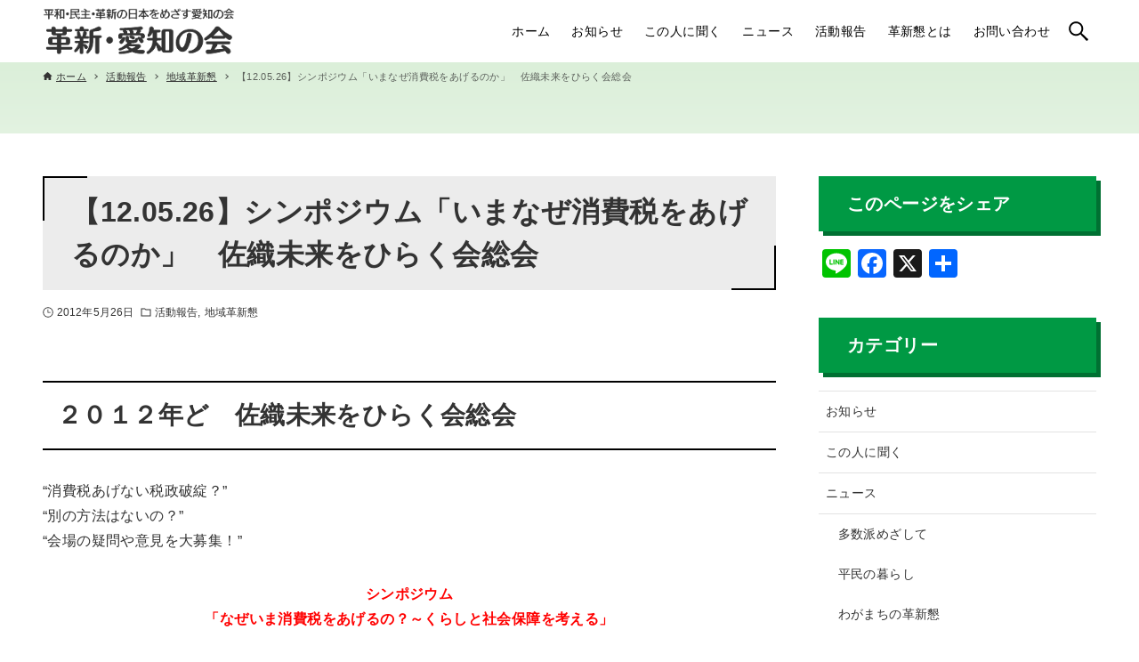

--- FILE ---
content_type: text/html; charset=UTF-8
request_url: https://kakushin-aichi.jp/action/2012/05/26/1077.html
body_size: 10844
content:
<!DOCTYPE html>
<html lang="ja" data-loaded="false" data-scrolled="false" data-drawer="closed" data-drawer-move="fade" data-sidebar="on">
<head>
<meta charset="utf-8">
<meta name="format-detection" content="telephone=no">
<meta http-equiv="X-UA-Compatible" content="IE=edge">
<meta name="viewport" content="width=device-width, viewport-fit=cover">
<title>【12.05.26】シンポジウム「いまなぜ消費税をあげるのか」　佐織未来をひらく会総会 &#8211; 革新・愛知の会</title>
<meta name='robots' content='max-image-preview:large' />
<link rel='dns-prefetch' href='//static.addtoany.com' />
<link rel='stylesheet' id='wp-block-library-css' href='https://kakushin-aichi.jp/2023site/wp-includes/css/dist/block-library/style.min.css?ver=6.5.7' type='text/css' media='all' />
<link rel='stylesheet' id='arkhe-main-style-css' href='https://kakushin-aichi.jp/2023site/wp-content/themes/arkhe/dist/css/main.css?ver=3.12.0' type='text/css' media='all' />
<style id='arkhe-main-style-inline-css' type='text/css'>
:root{--ark-width--container:1200px;--ark-width--article:1200px;--ark-width--article--slim:960px;--ark-alignwide_ex_width:100px;--ark-color--main:#111;--ark-color--text:#333;--ark-color--link:#0d77d9;--ark-color--bg:#fff;--ark-color--gray:#f7f7f7;--ark-thumb_ratio:100%;--ark-color--header_bg:#ffffff;--ark-color--header_txt:#000000;--ark-logo_size--sp:40px;--ark-logo_size--pc:54px;--ark-color--footer_bg:#109100;--ark-color--footer_txt:#ffffff;}@media (max-width: 1404px ) {:root{--ark-alignwide_ex_width:0px}}@media (max-width: 1164px ) {:root{--ark-alignwide_ex_width:0px}}.p-topArea.c-filterLayer::before{background-color:#ffffff;opacity:0.2}
</style>
<link rel='stylesheet' id='arkhe-blocks-front-css' href='https://kakushin-aichi.jp/2023site/wp-content/plugins/arkhe-blocks/dist/css/front.css?ver=2.22.1' type='text/css' media='all' />
<style id='arkhe-blocks-front-inline-css' type='text/css'>
body{--arkb-marker-color:#ffdc40;--arkb-marker-start:1em;--arkb-marker-style:linear-gradient(transparent var(--arkb-marker-start), var(--arkb-marker-color) 0)}
</style>
<link rel='stylesheet' id='arkhe-blocks-accordion-style-css' href='https://kakushin-aichi.jp/2023site/wp-content/plugins/arkhe-blocks/dist/gutenberg/blocks/accordion/index.css?ver=2.22.1' type='text/css' media='all' />
<link rel='stylesheet' id='arkhe-blocks-blog-card-style-css' href='https://kakushin-aichi.jp/2023site/wp-content/plugins/arkhe-blocks/dist/gutenberg/blocks/blog-card/index.css?ver=2.22.1' type='text/css' media='all' />
<link rel='stylesheet' id='arkhe-blocks-button-style-css' href='https://kakushin-aichi.jp/2023site/wp-content/plugins/arkhe-blocks/dist/gutenberg/blocks/button/index.css?ver=2.22.1' type='text/css' media='all' />
<link rel='stylesheet' id='arkhe-blocks-columns-style-css' href='https://kakushin-aichi.jp/2023site/wp-content/plugins/arkhe-blocks/dist/gutenberg/blocks/columns/index.css?ver=2.22.1' type='text/css' media='all' />
<link rel='stylesheet' id='arkhe-blocks-container-style-css' href='https://kakushin-aichi.jp/2023site/wp-content/plugins/arkhe-blocks/dist/gutenberg/blocks/container/index.css?ver=2.22.1' type='text/css' media='all' />
<link rel='stylesheet' id='arkhe-blocks-faq-style-css' href='https://kakushin-aichi.jp/2023site/wp-content/plugins/arkhe-blocks/dist/gutenberg/blocks/faq/index.css?ver=2.22.1' type='text/css' media='all' />
<link rel='stylesheet' id='arkhe-blocks-dl-style-css' href='https://kakushin-aichi.jp/2023site/wp-content/plugins/arkhe-blocks/dist/gutenberg/blocks/dl/index.css?ver=2.22.1' type='text/css' media='all' />
<link rel='stylesheet' id='arkhe-blocks-icon-style-css' href='https://kakushin-aichi.jp/2023site/wp-content/plugins/arkhe-blocks/dist/gutenberg/blocks/icon/index.css?ver=2.22.1' type='text/css' media='all' />
<link rel='stylesheet' id='arkhe-blocks-notice-style-css' href='https://kakushin-aichi.jp/2023site/wp-content/plugins/arkhe-blocks/dist/gutenberg/blocks/notice/index.css?ver=2.22.1' type='text/css' media='all' />
<link rel='stylesheet' id='arkhe-blocks-section-style-css' href='https://kakushin-aichi.jp/2023site/wp-content/plugins/arkhe-blocks/dist/gutenberg/blocks/section/index.css?ver=2.22.1' type='text/css' media='all' />
<link rel='stylesheet' id='arkhe-blocks-section-heading-style-css' href='https://kakushin-aichi.jp/2023site/wp-content/plugins/arkhe-blocks/dist/gutenberg/blocks/section-heading/index.css?ver=2.22.1' type='text/css' media='all' />
<link rel='stylesheet' id='arkhe-blocks-step-style-css' href='https://kakushin-aichi.jp/2023site/wp-content/plugins/arkhe-blocks/dist/gutenberg/blocks/step/index.css?ver=2.22.1' type='text/css' media='all' />
<link rel='stylesheet' id='arkhe-blocks-tab-style-css' href='https://kakushin-aichi.jp/2023site/wp-content/plugins/arkhe-blocks/dist/gutenberg/blocks/tab/index.css?ver=2.22.1' type='text/css' media='all' />
<link rel='stylesheet' id='arkhe-blocks-timeline-style-css' href='https://kakushin-aichi.jp/2023site/wp-content/plugins/arkhe-blocks/dist/gutenberg/blocks/timeline/index.css?ver=2.22.1' type='text/css' media='all' />
<link rel='stylesheet' id='arkhe-blocks-toc-style-css' href='https://kakushin-aichi.jp/2023site/wp-content/plugins/arkhe-blocks/dist/gutenberg/blocks/toc/index.css?ver=2.22.1' type='text/css' media='all' />
<style id='global-styles-inline-css' type='text/css'>
body{--wp--preset--color--black: #000000;--wp--preset--color--cyan-bluish-gray: #abb8c3;--wp--preset--color--white: #ffffff;--wp--preset--color--pale-pink: #f78da7;--wp--preset--color--vivid-red: #cf2e2e;--wp--preset--color--luminous-vivid-orange: #ff6900;--wp--preset--color--luminous-vivid-amber: #fcb900;--wp--preset--color--light-green-cyan: #7bdcb5;--wp--preset--color--vivid-green-cyan: #00d084;--wp--preset--color--pale-cyan-blue: #8ed1fc;--wp--preset--color--vivid-cyan-blue: #0693e3;--wp--preset--color--vivid-purple: #9b51e0;--wp--preset--color--ark-main: var(--ark-color--main);--wp--preset--color--ark-text: var(--ark-color--text);--wp--preset--color--ark-link: var(--ark-color--link);--wp--preset--color--ark-bg: var(--ark-color--bg);--wp--preset--color--ark-gray: var(--ark-color--gray);--wp--preset--gradient--vivid-cyan-blue-to-vivid-purple: linear-gradient(135deg,rgba(6,147,227,1) 0%,rgb(155,81,224) 100%);--wp--preset--gradient--light-green-cyan-to-vivid-green-cyan: linear-gradient(135deg,rgb(122,220,180) 0%,rgb(0,208,130) 100%);--wp--preset--gradient--luminous-vivid-amber-to-luminous-vivid-orange: linear-gradient(135deg,rgba(252,185,0,1) 0%,rgba(255,105,0,1) 100%);--wp--preset--gradient--luminous-vivid-orange-to-vivid-red: linear-gradient(135deg,rgba(255,105,0,1) 0%,rgb(207,46,46) 100%);--wp--preset--gradient--very-light-gray-to-cyan-bluish-gray: linear-gradient(135deg,rgb(238,238,238) 0%,rgb(169,184,195) 100%);--wp--preset--gradient--cool-to-warm-spectrum: linear-gradient(135deg,rgb(74,234,220) 0%,rgb(151,120,209) 20%,rgb(207,42,186) 40%,rgb(238,44,130) 60%,rgb(251,105,98) 80%,rgb(254,248,76) 100%);--wp--preset--gradient--blush-light-purple: linear-gradient(135deg,rgb(255,206,236) 0%,rgb(152,150,240) 100%);--wp--preset--gradient--blush-bordeaux: linear-gradient(135deg,rgb(254,205,165) 0%,rgb(254,45,45) 50%,rgb(107,0,62) 100%);--wp--preset--gradient--luminous-dusk: linear-gradient(135deg,rgb(255,203,112) 0%,rgb(199,81,192) 50%,rgb(65,88,208) 100%);--wp--preset--gradient--pale-ocean: linear-gradient(135deg,rgb(255,245,203) 0%,rgb(182,227,212) 50%,rgb(51,167,181) 100%);--wp--preset--gradient--electric-grass: linear-gradient(135deg,rgb(202,248,128) 0%,rgb(113,206,126) 100%);--wp--preset--gradient--midnight: linear-gradient(135deg,rgb(2,3,129) 0%,rgb(40,116,252) 100%);--wp--preset--font-size--small: .9rem;--wp--preset--font-size--medium: 20px;--wp--preset--font-size--large: 1.25rem;--wp--preset--font-size--x-large: 42px;--wp--preset--font-size--xsmall: .75rem;--wp--preset--font-size--normal: 1rem;--wp--preset--font-size--xlarge: 1.5rem;--wp--preset--font-size--xxlarge: 2rem;--wp--preset--font-size--huge: 2.75rem;--wp--preset--spacing--20: 0.44rem;--wp--preset--spacing--30: 0.67rem;--wp--preset--spacing--40: 1rem;--wp--preset--spacing--50: 1.5rem;--wp--preset--spacing--60: 2.25rem;--wp--preset--spacing--70: 3.38rem;--wp--preset--spacing--80: 5.06rem;--wp--preset--shadow--natural: 6px 6px 9px rgba(0, 0, 0, 0.2);--wp--preset--shadow--deep: 12px 12px 50px rgba(0, 0, 0, 0.4);--wp--preset--shadow--sharp: 6px 6px 0px rgba(0, 0, 0, 0.2);--wp--preset--shadow--outlined: 6px 6px 0px -3px rgba(255, 255, 255, 1), 6px 6px rgba(0, 0, 0, 1);--wp--preset--shadow--crisp: 6px 6px 0px rgba(0, 0, 0, 1);}:where(.is-layout-flex){gap: 0.5em;}:where(.is-layout-grid){gap: 0.5em;}body .is-layout-flex{display: flex;}body .is-layout-flex{flex-wrap: wrap;align-items: center;}body .is-layout-flex > *{margin: 0;}body .is-layout-grid{display: grid;}body .is-layout-grid > *{margin: 0;}:where(.wp-block-columns.is-layout-flex){gap: 2em;}:where(.wp-block-columns.is-layout-grid){gap: 2em;}:where(.wp-block-post-template.is-layout-flex){gap: 1.25em;}:where(.wp-block-post-template.is-layout-grid){gap: 1.25em;}.has-black-color{color: var(--wp--preset--color--black) !important;}.has-cyan-bluish-gray-color{color: var(--wp--preset--color--cyan-bluish-gray) !important;}.has-white-color{color: var(--wp--preset--color--white) !important;}.has-pale-pink-color{color: var(--wp--preset--color--pale-pink) !important;}.has-vivid-red-color{color: var(--wp--preset--color--vivid-red) !important;}.has-luminous-vivid-orange-color{color: var(--wp--preset--color--luminous-vivid-orange) !important;}.has-luminous-vivid-amber-color{color: var(--wp--preset--color--luminous-vivid-amber) !important;}.has-light-green-cyan-color{color: var(--wp--preset--color--light-green-cyan) !important;}.has-vivid-green-cyan-color{color: var(--wp--preset--color--vivid-green-cyan) !important;}.has-pale-cyan-blue-color{color: var(--wp--preset--color--pale-cyan-blue) !important;}.has-vivid-cyan-blue-color{color: var(--wp--preset--color--vivid-cyan-blue) !important;}.has-vivid-purple-color{color: var(--wp--preset--color--vivid-purple) !important;}.has-black-background-color{background-color: var(--wp--preset--color--black) !important;}.has-cyan-bluish-gray-background-color{background-color: var(--wp--preset--color--cyan-bluish-gray) !important;}.has-white-background-color{background-color: var(--wp--preset--color--white) !important;}.has-pale-pink-background-color{background-color: var(--wp--preset--color--pale-pink) !important;}.has-vivid-red-background-color{background-color: var(--wp--preset--color--vivid-red) !important;}.has-luminous-vivid-orange-background-color{background-color: var(--wp--preset--color--luminous-vivid-orange) !important;}.has-luminous-vivid-amber-background-color{background-color: var(--wp--preset--color--luminous-vivid-amber) !important;}.has-light-green-cyan-background-color{background-color: var(--wp--preset--color--light-green-cyan) !important;}.has-vivid-green-cyan-background-color{background-color: var(--wp--preset--color--vivid-green-cyan) !important;}.has-pale-cyan-blue-background-color{background-color: var(--wp--preset--color--pale-cyan-blue) !important;}.has-vivid-cyan-blue-background-color{background-color: var(--wp--preset--color--vivid-cyan-blue) !important;}.has-vivid-purple-background-color{background-color: var(--wp--preset--color--vivid-purple) !important;}.has-black-border-color{border-color: var(--wp--preset--color--black) !important;}.has-cyan-bluish-gray-border-color{border-color: var(--wp--preset--color--cyan-bluish-gray) !important;}.has-white-border-color{border-color: var(--wp--preset--color--white) !important;}.has-pale-pink-border-color{border-color: var(--wp--preset--color--pale-pink) !important;}.has-vivid-red-border-color{border-color: var(--wp--preset--color--vivid-red) !important;}.has-luminous-vivid-orange-border-color{border-color: var(--wp--preset--color--luminous-vivid-orange) !important;}.has-luminous-vivid-amber-border-color{border-color: var(--wp--preset--color--luminous-vivid-amber) !important;}.has-light-green-cyan-border-color{border-color: var(--wp--preset--color--light-green-cyan) !important;}.has-vivid-green-cyan-border-color{border-color: var(--wp--preset--color--vivid-green-cyan) !important;}.has-pale-cyan-blue-border-color{border-color: var(--wp--preset--color--pale-cyan-blue) !important;}.has-vivid-cyan-blue-border-color{border-color: var(--wp--preset--color--vivid-cyan-blue) !important;}.has-vivid-purple-border-color{border-color: var(--wp--preset--color--vivid-purple) !important;}.has-vivid-cyan-blue-to-vivid-purple-gradient-background{background: var(--wp--preset--gradient--vivid-cyan-blue-to-vivid-purple) !important;}.has-light-green-cyan-to-vivid-green-cyan-gradient-background{background: var(--wp--preset--gradient--light-green-cyan-to-vivid-green-cyan) !important;}.has-luminous-vivid-amber-to-luminous-vivid-orange-gradient-background{background: var(--wp--preset--gradient--luminous-vivid-amber-to-luminous-vivid-orange) !important;}.has-luminous-vivid-orange-to-vivid-red-gradient-background{background: var(--wp--preset--gradient--luminous-vivid-orange-to-vivid-red) !important;}.has-very-light-gray-to-cyan-bluish-gray-gradient-background{background: var(--wp--preset--gradient--very-light-gray-to-cyan-bluish-gray) !important;}.has-cool-to-warm-spectrum-gradient-background{background: var(--wp--preset--gradient--cool-to-warm-spectrum) !important;}.has-blush-light-purple-gradient-background{background: var(--wp--preset--gradient--blush-light-purple) !important;}.has-blush-bordeaux-gradient-background{background: var(--wp--preset--gradient--blush-bordeaux) !important;}.has-luminous-dusk-gradient-background{background: var(--wp--preset--gradient--luminous-dusk) !important;}.has-pale-ocean-gradient-background{background: var(--wp--preset--gradient--pale-ocean) !important;}.has-electric-grass-gradient-background{background: var(--wp--preset--gradient--electric-grass) !important;}.has-midnight-gradient-background{background: var(--wp--preset--gradient--midnight) !important;}.has-small-font-size{font-size: var(--wp--preset--font-size--small) !important;}.has-medium-font-size{font-size: var(--wp--preset--font-size--medium) !important;}.has-large-font-size{font-size: var(--wp--preset--font-size--large) !important;}.has-x-large-font-size{font-size: var(--wp--preset--font-size--x-large) !important;}
.wp-block-navigation a:where(:not(.wp-element-button)){color: inherit;}
:where(.wp-block-post-template.is-layout-flex){gap: 1.25em;}:where(.wp-block-post-template.is-layout-grid){gap: 1.25em;}
:where(.wp-block-columns.is-layout-flex){gap: 2em;}:where(.wp-block-columns.is-layout-grid){gap: 2em;}
.wp-block-pullquote{font-size: 1.5em;line-height: 1.6;}
</style>
<link rel='stylesheet' id='child-css' href='https://kakushin-aichi.jp/2023site/wp-content/themes/arkhe_child/css/child.css?ver=3.7.0' type='text/css' media='all' />
<link rel='stylesheet' id='addtoany-css' href='https://kakushin-aichi.jp/2023site/wp-content/plugins/add-to-any/addtoany.min.css?ver=1.16' type='text/css' media='all' />
<script type="text/javascript" id="addtoany-core-js-before">
/* <![CDATA[ */
window.a2a_config=window.a2a_config||{};a2a_config.callbacks=[];a2a_config.overlays=[];a2a_config.templates={};a2a_localize = {
	Share: "共有",
	Save: "ブックマーク",
	Subscribe: "購読",
	Email: "メール",
	Bookmark: "ブックマーク",
	ShowAll: "すべて表示する",
	ShowLess: "小さく表示する",
	FindServices: "サービスを探す",
	FindAnyServiceToAddTo: "追加するサービスを今すぐ探す",
	PoweredBy: "Powered by",
	ShareViaEmail: "メールでシェアする",
	SubscribeViaEmail: "メールで購読する",
	BookmarkInYourBrowser: "ブラウザにブックマーク",
	BookmarkInstructions: "このページをブックマークするには、 Ctrl+D または \u2318+D を押下。",
	AddToYourFavorites: "お気に入りに追加",
	SendFromWebOrProgram: "任意のメールアドレスまたはメールプログラムから送信",
	EmailProgram: "メールプログラム",
	More: "詳細&#8230;",
	ThanksForSharing: "共有ありがとうございます !",
	ThanksForFollowing: "フォローありがとうございます !"
};
/* ]]> */
</script>
<script type="text/javascript" defer src="https://static.addtoany.com/menu/page.js" id="addtoany-core-js"></script>
<script type="text/javascript" src="https://kakushin-aichi.jp/2023site/wp-includes/js/jquery/jquery.min.js?ver=3.7.1" id="jquery-core-js"></script>
<script type="text/javascript" src="https://kakushin-aichi.jp/2023site/wp-includes/js/jquery/jquery-migrate.min.js?ver=3.4.1" id="jquery-migrate-js"></script>
<script type="text/javascript" defer src="https://kakushin-aichi.jp/2023site/wp-content/plugins/add-to-any/addtoany.min.js?ver=1.1" id="addtoany-jquery-js"></script>
<link rel="https://api.w.org/" href="https://kakushin-aichi.jp/wp-json/" /><link rel="alternate" type="application/json" href="https://kakushin-aichi.jp/wp-json/wp/v2/posts/1077" /><link rel="alternate" type="application/json+oembed" href="https://kakushin-aichi.jp/wp-json/oembed/1.0/embed?url=https%3A%2F%2Fkakushin-aichi.jp%2Faction%2F2012%2F05%2F26%2F1077.html" />
<link rel="alternate" type="text/xml+oembed" href="https://kakushin-aichi.jp/wp-json/oembed/1.0/embed?url=https%3A%2F%2Fkakushin-aichi.jp%2Faction%2F2012%2F05%2F26%2F1077.html&#038;format=xml" />
<link rel="icon" href="https://kakushin-aichi.jp/2023site/wp-content/uploads/2023/08/icon.png" sizes="32x32" />
<link rel="icon" href="https://kakushin-aichi.jp/2023site/wp-content/uploads/2023/08/icon.png" sizes="192x192" />
<link rel="apple-touch-icon" href="https://kakushin-aichi.jp/2023site/wp-content/uploads/2023/08/icon.png" />
<meta name="msapplication-TileImage" content="https://kakushin-aichi.jp/2023site/wp-content/uploads/2023/08/icon.png" />
</head>
<body class="post-template-default single single-post postid-1077 single-format-standard wp-custom-logo">
<a class="skip-link screen-reader-text" href="#main_content">コンテンツへスキップ</a><!-- Start: #wrapper -->
<div id="wrapper" class="l-wrapper">
<header id="header" class="l-header" data-logo="left" data-btns="rr-rl" data-has-drawer="sp" data-has-search="both" data-pcfix="1" data-spfix="1">
		<div class="l-header__body l-container">
		<div class="l-header__drawerBtn">
	<button class="c-iconBtn -menuBtn u-flex--c" data-onclick="toggleMenu" aria-label="メニューボタン">
		<div class="c-iconBtn__icon">
			<svg version="1.1" xmlns="http://www.w3.org/2000/svg" class="arkhe-svg-menu __open" width="1em" height="1em" viewBox="0 0 40 40" role="img" aria-hidden="true" focusable="false"><path d="M37.8 21.4h-35.6c-0.1 0-0.2-0.1-0.2-0.2v-2.4c0-0.1 0.1-0.2 0.2-0.2h35.6c0.1 0 0.2 0.1 0.2 0.2v2.4c0 0.1-0.1 0.2-0.2 0.2z"></path><path d="M37.8 11.7h-35.6c-0.1 0-0.2-0.1-0.2-0.2v-2.4c0-0.1 0.1-0.2 0.2-0.2h35.6c0.1 0 0.2 0.1 0.2 0.2v2.4c0 0.2-0.1 0.2-0.2 0.2z"></path><path d="M37.8 31.1h-35.6c-0.1 0-0.2-0.1-0.2-0.2v-2.4c0-0.1 0.1-0.2 0.2-0.2h35.6c0.1 0 0.2 0.1 0.2 0.2v2.4c0 0.1-0.1 0.2-0.2 0.2z"></path></svg>			<svg version="1.1" xmlns="http://www.w3.org/2000/svg" class="arkhe-svg-close __close" width="1em" height="1em" viewBox="0 0 40 40" role="img" aria-hidden="true" focusable="false"><path d="M33 35l-28-28c-0.1-0.1-0.1-0.2 0-0.3l1.7-1.7c0.1-0.1 0.2-0.1 0.3 0l28 28c0.1 0.1 0.1 0.2 0 0.3l-1.7 1.7c-0.1 0.1-0.2 0.1-0.3 0z"></path><path d="M35 7l-28 28c-0.1 0.1-0.2 0.1-0.3 0l-1.7-1.7c-0.1-0.1-0.1-0.2 0-0.3l28-28c0.1-0.1 0.2-0.1 0.3 0l1.7 1.7c0.1 0.1 0.1 0.2 0 0.3z"></path></svg>		</div>
			</button>
</div>
		<div class="l-header__left">
					</div>
		<div class="l-header__center">
			<div class="l-header__logo has-image"><a href="https://kakushin-aichi.jp/" class="c-headLogo" rel="home"><img width="280" height="70"  src="https://kakushin-aichi.jp/2023site/wp-content/uploads/2023/09/sitetitle.png" alt="革新・愛知の会" class="c-headLogo__img" sizes="(max-width: 999px) 50vw, 800px" decoding="async" loading="eager" ></a></div>		</div>
		<div class="l-header__right">
			<nav id="gnav" class="c-gnavWrap">
	<ul class="c-gnav">
		<li id="2143" class="menu-item menu-item-type-custom menu-item-object-custom menu-item-2143 c-gnav__li"><a href="/" class="c-gnav__a"><span class="__mainText">ホーム</span></a></li><li id="2142" class="menu-item menu-item-type-taxonomy menu-item-object-category menu-item-2142 c-gnav__li"><a href="https://kakushin-aichi.jp/category/news" class="c-gnav__a"><span class="__mainText">お知らせ</span></a></li><li id="3098" class="menu-item menu-item-type-taxonomy menu-item-object-category menu-item-3098 c-gnav__li"><a href="https://kakushin-aichi.jp/category/interview" class="c-gnav__a"><span class="__mainText">この人に聞く</span></a></li><li id="3097" class="menu-item menu-item-type-taxonomy menu-item-object-category menu-item-3097 c-gnav__li"><a href="https://kakushin-aichi.jp/category/people" class="c-gnav__a"><span class="__mainText">ニュース</span><small class="__subText">月1回発行している全国革新懇ニュースと革新・愛知の会ニュースを年以上発行してきました。 ニュースを読めば「革新懇運動の魅力と今」がわかります。毎号巻頭には、県内各地の著名人・活動家などのインタビューを掲載。地域・職場・青年革新懇の取り組み紹介や、賛同団体の紹介、県内で開催された集会・学習会なども掲載します。</small></a></li><li id="42" class="menu-item menu-item-type-taxonomy menu-item-object-category current-post-ancestor current-menu-parent current-post-parent menu-item-42 c-gnav__li"><a href="https://kakushin-aichi.jp/category/action" class="c-gnav__a"><span class="__mainText">活動報告</span></a></li><li id="35" class="menu-item menu-item-type-post_type menu-item-object-page menu-item-35 c-gnav__li"><a href="https://kakushin-aichi.jp/about" class="c-gnav__a"><span class="__mainText">革新懇とは</span></a></li><li id="32" class="menu-item menu-item-type-post_type menu-item-object-page menu-item-32 c-gnav__li"><a href="https://kakushin-aichi.jp/contact" class="c-gnav__a"><span class="__mainText">お問い合わせ</span></a></li>	</ul>
</nav>
		</div>
		<div class="l-header__searchBtn">
	<button class="c-iconBtn u-flex--c" data-onclick="toggleSearch" aria-label="検索ボタン">
		<span class="c-iconBtn__icon"><svg version="1.1" xmlns="http://www.w3.org/2000/svg" class="arkhe-svg-search" width="1em" height="1em" viewBox="0 0 40 40" role="img" aria-hidden="true" focusable="false"><path d="M37.8 34.8l-11.9-11.2c1.8-2.3 2.9-5.1 2.9-8.2 0-7.4-6-13.4-13.4-13.4s-13.4 6-13.4 13.4 6 13.4 13.4 13.4c3.1 0 5.9-1.1 8.2-2.8l11.2 11.9c0.2 0.2 1.3 0.2 1.5 0l1.5-1.5c0.3-0.3 0.3-1.4 0-1.6zM15.4 25.5c-5.6 0-10.2-4.5-10.2-10.1s4.6-10.2 10.2-10.2 10.2 4.6 10.2 10.2-4.6 10.1-10.2 10.1z"></path></svg></span>
			</button>
</div>
		<div id="drawer_menu" class="p-drawer">
	<div class="p-drawer__inner">
		<div class="p-drawer__body">
						<div class="p-drawer__nav">
				<ul class="c-drawerNav">
					<li id="2143" class="menu-item menu-item-type-custom menu-item-object-custom menu-item-2143 c-drawerNav__li"><a href="/" class="c-drawerNav__a"><span class="__mainText">ホーム</span></a></li><li id="2142" class="menu-item menu-item-type-taxonomy menu-item-object-category menu-item-2142 c-drawerNav__li"><a href="https://kakushin-aichi.jp/category/news" class="c-drawerNav__a"><span class="__mainText">お知らせ</span></a></li><li id="3098" class="menu-item menu-item-type-taxonomy menu-item-object-category menu-item-3098 c-drawerNav__li"><a href="https://kakushin-aichi.jp/category/interview" class="c-drawerNav__a"><span class="__mainText">この人に聞く</span></a></li><li id="3097" class="menu-item menu-item-type-taxonomy menu-item-object-category menu-item-3097 c-drawerNav__li"><a href="https://kakushin-aichi.jp/category/people" class="c-drawerNav__a"><span class="__mainText">ニュース</span><small class="__subText">月1回発行している全国革新懇ニュースと革新・愛知の会ニュースを年以上発行してきました。 ニュースを読めば「革新懇運動の魅力と今」がわかります。毎号巻頭には、県内各地の著名人・活動家などのインタビューを掲載。地域・職場・青年革新懇の取り組み紹介や、賛同団体の紹介、県内で開催された集会・学習会なども掲載します。</small></a></li><li id="42" class="menu-item menu-item-type-taxonomy menu-item-object-category current-post-ancestor current-menu-parent current-post-parent menu-item-42 c-drawerNav__li"><a href="https://kakushin-aichi.jp/category/action" class="c-drawerNav__a"><span class="__mainText">活動報告</span></a></li><li id="35" class="menu-item menu-item-type-post_type menu-item-object-page menu-item-35 c-drawerNav__li"><a href="https://kakushin-aichi.jp/about" class="c-drawerNav__a"><span class="__mainText">革新懇とは</span></a></li><li id="32" class="menu-item menu-item-type-post_type menu-item-object-page menu-item-32 c-drawerNav__li"><a href="https://kakushin-aichi.jp/contact" class="c-drawerNav__a"><span class="__mainText">お問い合わせ</span></a></li>				</ul>
			</div>
						<button type="button" class="p-drawer__close c-modalClose u-flex--aic" data-onclick="toggleMenu">
				<svg version="1.1" xmlns="http://www.w3.org/2000/svg" class="arkhe-svg-close" width="1em" height="1em" viewBox="0 0 40 40" role="img" aria-hidden="true" focusable="false"><path d="M33 35l-28-28c-0.1-0.1-0.1-0.2 0-0.3l1.7-1.7c0.1-0.1 0.2-0.1 0.3 0l28 28c0.1 0.1 0.1 0.2 0 0.3l-1.7 1.7c-0.1 0.1-0.2 0.1-0.3 0z"></path><path d="M35 7l-28 28c-0.1 0.1-0.2 0.1-0.3 0l-1.7-1.7c-0.1-0.1-0.1-0.2 0-0.3l28-28c0.1-0.1 0.2-0.1 0.3 0l1.7 1.7c0.1 0.1 0.1 0.2 0 0.3z"></path></svg>閉じる			</button>
		</div>
	</div>
</div>
	</div>
</header>
	<div id="content" class="l-content">
		<div id="breadcrumb" class="p-breadcrumb">
	<ol class="p-breadcrumb__list l-container">
		<li class="p-breadcrumb__item">
			<a href="https://kakushin-aichi.jp/" class="p-breadcrumb__text">
				<svg version="1.1" xmlns="http://www.w3.org/2000/svg" class="arkhe-svg-home" width="1em" height="1em" viewBox="0 0 40 40" role="img" aria-hidden="true" focusable="false"><path d="M16.2,36.3v-7.8h7.8v7.8h9.8V20.7H37c0.9,0,1.3-1.1,0.5-1.7L21.3,4.2c-0.7-0.7-1.9-0.7-2.6,0L2.3,18.9 c-0.7,0.5-0.3,1.7,0.5,1.7h3.3v15.7C6.2,36.3,16.2,36.3,16.2,36.3z" /></svg>				<span>ホーム</span>
			</a>
		</li>
		<li class="p-breadcrumb__item"><a href="https://kakushin-aichi.jp/category/action" class="p-breadcrumb__text"><span>活動報告</span></a></li><li class="p-breadcrumb__item"><a href="https://kakushin-aichi.jp/category/action/area" class="p-breadcrumb__text"><span>地域革新懇</span></a></li><li class="p-breadcrumb__item"><span class="p-breadcrumb__text u-color-thin">【12.05.26】シンポジウム「いまなぜ消費税をあげるのか」　佐織未来をひらく会総会</span></li>	</ol>
</div>
		<div class="l-content__body l-container">
	<main id="main_content" class="l-main l-article">
		<article class="l-main__body p-entry post-1077 post type-post status-publish format-standard has-post-thumbnail hentry category-action category-area" data-postid="1077">
			<header class="p-entry__head">
	<div class="p-entry__title c-pageTitle">
	<h1 class="c-pageTitle__main">【12.05.26】シンポジウム「いまなぜ消費税をあげるのか」　佐織未来をひらく会総会</h1>
</div>
<div class="c-postMetas u-flex--aicw">
	<div class="c-postTimes u-flex--aicw">
		<time class="c-postTimes__item u-flex--aic -posted" datetime="2012-05-26"><svg version="1.1" xmlns="http://www.w3.org/2000/svg" class="arkhe-svg-posted c-postMetas__icon" width="1em" height="1em" viewBox="0 0 40 40" role="img" aria-hidden="true" focusable="false"><path d="M21,18.5v-9C21,9.2,20.8,9,20.5,9h-2C18.2,9,18,9.2,18,9.5v12c0,0.3,0.2,0.5,0.5,0.5h10c0.3,0,0.5-0.2,0.5-0.5v-2 c0-0.3-0.2-0.5-0.5-0.5h-7C21.2,19,21,18.8,21,18.5z"/><path d="M20,39C9.5,39,1,30.5,1,20S9.5,1,20,1s19,8.5,19,19S30.5,39,20,39z M20,3.8C11.1,3.8,3.8,11.1,3.8,20S11.1,36.2,20,36.2 S36.2,28.9,36.2,20S28.9,3.8,20,3.8z"/></svg>2012年5月26日</time>	</div>
	<div class="c-postTerms u-flex--aicw">
			<div class="c-postTerms__item -category u-flex--aicw">
			<svg version="1.1" xmlns="http://www.w3.org/2000/svg" class="arkhe-svg-folder c-postMetas__icon" width="1em" height="1em" viewBox="0 0 40 40" role="img" aria-hidden="true" focusable="false"><path d="M15.2,8l3.6,3.6H35V32H5V8H15.2 M16.4,5H2v30h36V8.6H20L16.4,5L16.4,5z"/></svg>							<a class="c-postTerms__link" href="https://kakushin-aichi.jp/category/action" data-cat-id="4">活動報告</a>
							<a class="c-postTerms__link" href="https://kakushin-aichi.jp/category/action/area" data-cat-id="19">地域革新懇</a>
					</div>
			</div>
</div>
</header>
<div class="c-postContent p-entry__content"><h2>２０１２年ど　佐織未来をひらく会総会</h2>
<p>“消費税あげない税政破綻？”<br />
“別の方法はないの？”<br />
“会場の疑問や意見を大募集！”</p>
<p><span class="red"><span class="txcenter"><strong>シンポジウム<br />
「なぜいま消費税をあげるの？～くらしと社会保障を考える」</strong></span></span></p>
<p>　日時：６月３日（日）午後１時３０分より<br />
　場所：佐織公民館視聴覚室</p>
<div class="addtoany_share_save_container addtoany_content addtoany_content_bottom"><div class="addtoany_header">このページをシェア</div><div class="a2a_kit a2a_kit_size_32 addtoany_list" data-a2a-url="https://kakushin-aichi.jp/action/2012/05/26/1077.html" data-a2a-title="【12.05.26】シンポジウム「いまなぜ消費税をあげるのか」　佐織未来をひらく会総会"><a class="a2a_button_line" href="https://www.addtoany.com/add_to/line?linkurl=https%3A%2F%2Fkakushin-aichi.jp%2Faction%2F2012%2F05%2F26%2F1077.html&amp;linkname=%E3%80%9012.05.26%E3%80%91%E3%82%B7%E3%83%B3%E3%83%9D%E3%82%B8%E3%82%A6%E3%83%A0%E3%80%8C%E3%81%84%E3%81%BE%E3%81%AA%E3%81%9C%E6%B6%88%E8%B2%BB%E7%A8%8E%E3%82%92%E3%81%82%E3%81%92%E3%82%8B%E3%81%AE%E3%81%8B%E3%80%8D%E3%80%80%E4%BD%90%E7%B9%94%E6%9C%AA%E6%9D%A5%E3%82%92%E3%81%B2%E3%82%89%E3%81%8F%E4%BC%9A%E7%B7%8F%E4%BC%9A" title="Line" rel="nofollow noopener" target="_blank"></a><a class="a2a_button_facebook" href="https://www.addtoany.com/add_to/facebook?linkurl=https%3A%2F%2Fkakushin-aichi.jp%2Faction%2F2012%2F05%2F26%2F1077.html&amp;linkname=%E3%80%9012.05.26%E3%80%91%E3%82%B7%E3%83%B3%E3%83%9D%E3%82%B8%E3%82%A6%E3%83%A0%E3%80%8C%E3%81%84%E3%81%BE%E3%81%AA%E3%81%9C%E6%B6%88%E8%B2%BB%E7%A8%8E%E3%82%92%E3%81%82%E3%81%92%E3%82%8B%E3%81%AE%E3%81%8B%E3%80%8D%E3%80%80%E4%BD%90%E7%B9%94%E6%9C%AA%E6%9D%A5%E3%82%92%E3%81%B2%E3%82%89%E3%81%8F%E4%BC%9A%E7%B7%8F%E4%BC%9A" title="Facebook" rel="nofollow noopener" target="_blank"></a><a class="a2a_button_x" href="https://www.addtoany.com/add_to/x?linkurl=https%3A%2F%2Fkakushin-aichi.jp%2Faction%2F2012%2F05%2F26%2F1077.html&amp;linkname=%E3%80%9012.05.26%E3%80%91%E3%82%B7%E3%83%B3%E3%83%9D%E3%82%B8%E3%82%A6%E3%83%A0%E3%80%8C%E3%81%84%E3%81%BE%E3%81%AA%E3%81%9C%E6%B6%88%E8%B2%BB%E7%A8%8E%E3%82%92%E3%81%82%E3%81%92%E3%82%8B%E3%81%AE%E3%81%8B%E3%80%8D%E3%80%80%E4%BD%90%E7%B9%94%E6%9C%AA%E6%9D%A5%E3%82%92%E3%81%B2%E3%82%89%E3%81%8F%E4%BC%9A%E7%B7%8F%E4%BC%9A" title="X" rel="nofollow noopener" target="_blank"></a><a class="a2a_dd addtoany_share_save addtoany_share" href="https://www.addtoany.com/share"></a></div></div></div><footer class="p-entry__foot">
	<div class="c-postMetas u-flex--aicw">
	<div class="c-postTerms u-flex--aicw">
			<div class="c-postTerms__item -category u-flex--aicw">
			<svg version="1.1" xmlns="http://www.w3.org/2000/svg" class="arkhe-svg-folder c-postMetas__icon" width="1em" height="1em" viewBox="0 0 40 40" role="img" aria-hidden="true" focusable="false"><path d="M15.2,8l3.6,3.6H35V32H5V8H15.2 M16.4,5H2v30h36V8.6H20L16.4,5L16.4,5z"/></svg>							<a class="c-postTerms__link" href="https://kakushin-aichi.jp/category/action" data-cat-id="4">活動報告</a>
							<a class="c-postTerms__link" href="https://kakushin-aichi.jp/category/action/area" data-cat-id="19">地域革新懇</a>
					</div>
			</div>
</div>
<ul class="c-pnNav">
	<li class="c-pnNav__item -prev">
		<a href="https://kakushin-aichi.jp/action/2012/05/26/1076.html" rel="http://prev" class="c-pnNav__link u-flex--aic"><svg version="1.1" xmlns="http://www.w3.org/2000/svg" class="arkhe-svg-chevron-left c-pnNav__svg" width="1em" height="1em" viewBox="0 0 40 40" role="img" aria-hidden="true" focusable="false"><path d="M27,32l-2.1,2.1L11.1,20.3c-0.2-0.2-0.2-0.5,0-0.7L24.9,5.9L27,8L16,20L27,32z"/></svg><span class="c-pnNav__title">【12.05.26】憲法改悪反対署名推進ニュース　第100号</span></a>	</li>
	<li class="c-pnNav__item -next">
		<a href="https://kakushin-aichi.jp/action/2012/06/11/1093.html" rel="http://next" class="c-pnNav__link u-flex--aic"><svg version="1.1" xmlns="http://www.w3.org/2000/svg" class="arkhe-svg-chevron-right c-pnNav__svg" width="1em" height="1em" viewBox="0 0 40 40" role="img" aria-hidden="true" focusable="false"><path d="M13,8l2.1-2.1l13.8,13.8c0.2,0.2,0.2,0.5,0,0.7L15.1,34.1L13,32l11-12L13,8z"/></svg><span class="c-pnNav__title">【12.06.05】全国革新懇総会に参加して　春日井革新懇224号発行</span></a>	</li>
</ul>
</footer>
		</article>
	</main>
<aside id="sidebar" class="l-sidebar">
	<div id="a2a_share_save_widget-2" class="c-widget widget_a2a_share_save_widget"><div class="c-widget__title -side">このページをシェア</div><div class="a2a_kit a2a_kit_size_32 addtoany_list"><a class="a2a_button_line" href="https://www.addtoany.com/add_to/line?linkurl=https%3A%2F%2Fkakushin-aichi.jp%2Faction%2F2012%2F05%2F26%2F1077.html&amp;linkname=%E3%80%9012.05.26%E3%80%91%E3%82%B7%E3%83%B3%E3%83%9D%E3%82%B8%E3%82%A6%E3%83%A0%E3%80%8C%E3%81%84%E3%81%BE%E3%81%AA%E3%81%9C%E6%B6%88%E8%B2%BB%E7%A8%8E%E3%82%92%E3%81%82%E3%81%92%E3%82%8B%E3%81%AE%E3%81%8B%E3%80%8D%E3%80%80%E4%BD%90%E7%B9%94%E6%9C%AA%E6%9D%A5%E3%82%92%E3%81%B2%E3%82%89%E3%81%8F%E4%BC%9A%E7%B7%8F%E4%BC%9A" title="Line" rel="nofollow noopener" target="_blank"></a><a class="a2a_button_facebook" href="https://www.addtoany.com/add_to/facebook?linkurl=https%3A%2F%2Fkakushin-aichi.jp%2Faction%2F2012%2F05%2F26%2F1077.html&amp;linkname=%E3%80%9012.05.26%E3%80%91%E3%82%B7%E3%83%B3%E3%83%9D%E3%82%B8%E3%82%A6%E3%83%A0%E3%80%8C%E3%81%84%E3%81%BE%E3%81%AA%E3%81%9C%E6%B6%88%E8%B2%BB%E7%A8%8E%E3%82%92%E3%81%82%E3%81%92%E3%82%8B%E3%81%AE%E3%81%8B%E3%80%8D%E3%80%80%E4%BD%90%E7%B9%94%E6%9C%AA%E6%9D%A5%E3%82%92%E3%81%B2%E3%82%89%E3%81%8F%E4%BC%9A%E7%B7%8F%E4%BC%9A" title="Facebook" rel="nofollow noopener" target="_blank"></a><a class="a2a_button_x" href="https://www.addtoany.com/add_to/x?linkurl=https%3A%2F%2Fkakushin-aichi.jp%2Faction%2F2012%2F05%2F26%2F1077.html&amp;linkname=%E3%80%9012.05.26%E3%80%91%E3%82%B7%E3%83%B3%E3%83%9D%E3%82%B8%E3%82%A6%E3%83%A0%E3%80%8C%E3%81%84%E3%81%BE%E3%81%AA%E3%81%9C%E6%B6%88%E8%B2%BB%E7%A8%8E%E3%82%92%E3%81%82%E3%81%92%E3%82%8B%E3%81%AE%E3%81%8B%E3%80%8D%E3%80%80%E4%BD%90%E7%B9%94%E6%9C%AA%E6%9D%A5%E3%82%92%E3%81%B2%E3%82%89%E3%81%8F%E4%BC%9A%E7%B7%8F%E4%BC%9A" title="X" rel="nofollow noopener" target="_blank"></a><a class="a2a_dd addtoany_share_save addtoany_share" href="https://www.addtoany.com/share"></a></div></div><div id="tkp_widget_select_taxonomy_category-3" class="c-widget tkp_widget_select_taxonomy_category"><div class="c-widget__title -side">カテゴリー</div>			<ul>	<li class="cat-item cat-item-1"><a href="https://kakushin-aichi.jp/category/news">お知らせ</a>
</li>
	<li class="cat-item cat-item-6"><a href="https://kakushin-aichi.jp/category/interview">この人に聞く</a>
</li>
	<li class="cat-item cat-item-38"><a href="https://kakushin-aichi.jp/category/people">ニュース</a>
<ul class='children'>
	<li class="cat-item cat-item-7"><a href="https://kakushin-aichi.jp/category/people/majority">多数派めざして</a>
</li>
	<li class="cat-item cat-item-8"><a href="https://kakushin-aichi.jp/category/people/commons">平民の暮らし</a>
</li>
	<li class="cat-item cat-item-9"><a href="https://kakushin-aichi.jp/category/people/wagamati">わがまちの革新懇</a>
</li>
	<li class="cat-item cat-item-10"><a href="https://kakushin-aichi.jp/category/people/chikagoro">近ごろ思うこと</a>
</li>
	<li class="cat-item cat-item-11"><a href="https://kakushin-aichi.jp/category/people/osusume">私のおすすめ</a>
</li>
	<li class="cat-item cat-item-12"><a href="https://kakushin-aichi.jp/category/people/culture">文化のすすめ</a>
</li>
</ul>
</li>
	<li class="cat-item cat-item-4"><a href="https://kakushin-aichi.jp/category/action">活動報告</a>
<ul class='children'>
	<li class="cat-item cat-item-41"><a href="https://kakushin-aichi.jp/category/action/category-41">市民と野党の共闘</a>
</li>
	<li class="cat-item cat-item-13"><a href="https://kakushin-aichi.jp/category/action/aichi">革新・愛知の会の活動</a>
</li>
	<li class="cat-item cat-item-22"><a href="https://kakushin-aichi.jp/category/action/course">運動方針、活動経過報告</a>
</li>
	<li class="cat-item cat-item-28"><a href="https://kakushin-aichi.jp/category/action/library">資料（署名、議員名簿など）・宣伝素材</a>
</li>
	<li class="cat-item cat-item-25"><a href="https://kakushin-aichi.jp/category/action/public">出版物紹介</a>
</li>
	<li class="cat-item cat-item-19"><a href="https://kakushin-aichi.jp/category/action/area">地域革新懇</a>
</li>
	<li class="cat-item cat-item-18"><a href="https://kakushin-aichi.jp/category/action/work">職場革新懇</a>
</li>
	<li class="cat-item cat-item-21"><a href="https://kakushin-aichi.jp/category/action/bunya">分野別革新懇</a>
</li>
	<li class="cat-item cat-item-20"><a href="https://kakushin-aichi.jp/category/action/youth">青年ネット</a>
</li>
	<li class="cat-item cat-item-27"><a href="https://kakushin-aichi.jp/category/action/toukou">投稿コーナー</a>
</li>
	<li class="cat-item cat-item-29"><a href="https://kakushin-aichi.jp/category/action/hitoiki">ほっと　一息</a>
</li>
	<li class="cat-item cat-item-23"><a href="https://kakushin-aichi.jp/category/action/kyoudou">憲法改悪反対共同センター</a>
</li>
	<li class="cat-item cat-item-24"><a href="https://kakushin-aichi.jp/category/action/kenpo">連続憲法講座</a>
</li>
	<li class="cat-item cat-item-16"><a href="https://kakushin-aichi.jp/category/action/ct_31">東日本震災　関連記事</a>
</li>
</ul>
</li>
</ul>
		</div><div id="widget_sp_image-10" class="c-widget widget_sp_image"><a href="https://kakushin-aichi.jp/contact" target="_self" class="widget_sp_image-image-link"><img width="265" height="54" alt="ニュースのお申込み" class="attachment-full aligncenter" style="max-width: 100%;" src="https://kakushin-aichi.jp/2023site/wp-content/uploads/2023/09/btn-contact.png" /></a></div><div id="widget_sp_image-6" class="c-widget widget_sp_image"><a href="https://kakushin-aichi.jp/access" target="_self" class="widget_sp_image-image-link"><img width="265" height="54" alt="交通アクセス" class="attachment-full aligncenter" style="max-width: 100%;" src="https://kakushin-aichi.jp/2023site/wp-content/uploads/2023/08/btn-access.png" /></a></div><div id="widget_sp_image-4" class="c-widget widget_sp_image"><a href="https://kakushinkon.org/" target="_blank" class="widget_sp_image-image-link"><img width="269" height="66" alt="全国革新懇" class="attachment-full aligncenter" style="max-width: 100%;" src="https://kakushin-aichi.jp/2023site/wp-content/uploads/2023/07/bnr-kakushinkon.png" /></a></div><div id="widget_sp_image-8" class="c-widget widget_sp_image"><a href="https://www.kyodo-center.jp/" target="_blank" class="widget_sp_image-image-link"><img width="269" height="66" alt="憲法を守り・いかす共同センター" class="attachment-full aligncenter" style="max-width: 100%;" src="https://kakushin-aichi.jp/2023site/wp-content/uploads/2023/09/bnr-kyodo-center.jp_.png" /></a></div><div id="widget_sp_image-9" class="c-widget widget_sp_image"><a href="http://sogakari.com/" target="_blank" class="widget_sp_image-image-link"><img width="269" height="66" alt="戦争させない・９条壊すな！総がかり行動" class="attachment-full aligncenter" style="max-width: 100%;" src="https://kakushin-aichi.jp/2023site/wp-content/uploads/2023/09/bnr-sogakari.com_.png" /></a></div><div id="custom_html-2" class="widget_text c-widget widget_custom_html"><div class="textwidget custom-html-widget"><div id="fb-root"></div>
<script async defer crossorigin="anonymous" src="https://connect.facebook.net/ja_JP/sdk.js#xfbml=1&version=v18.0" nonce="OTdxSHaz"></script>

<div class="fb-page" data-href="https://www.facebook.com/profile.php?id=61552015540041" data-tabs="timeline" data-width="" data-height="" data-small-header="true" data-adapt-container-width="true" data-hide-cover="false" data-show-facepile="false"><blockquote cite="https://www.facebook.com/profile.php?id=61552015540041" class="fb-xfbml-parse-ignore"><a href="https://www.facebook.com/profile.php?id=61552015540041">革新・愛知の会</a></blockquote></div>
</div></div></aside>
	</div><!-- End: l-content__body -->
	</div><!-- End: l-content -->
<footer id="footer" class="l-footer">
	<div class="l-footer__inner">
									<div class="l-footer__widgets">
				<div class="l-container">
											<div class="w-footer -widget1">
							<div id="text-2" class="c-widget widget_text">			<div class="textwidget"><p class="has-text-align-center"><strong><span style="font-size: 107%;">革新・愛知の会</span></strong></p>
<p class="has-text-align-center">〒456-0006<br />
名古屋市熱田区沢下町9-7　労働会館東館３０６<br />TEL：052-872-6918　FAX：052-872-6919</p>
<p class="has-text-align-center"><a class="to_access" href="https://kakushin-aichi.jp/access">アクセス</a></p>
</div>
		</div>						</div>
														</div>
			</div>
				<div class="l-footer__foot">
			<div class="l-container">
												<p class="c-copyright">
					© 革新・愛知の会.				</p>
							</div>
		</div>
			</div>
</footer>
	<div class="p-fixBtnWrap">
		<div id="pagetop" class="c-fixBtn -pagetop u-flex--c" data-onclick="pageTop" role="button" aria-label="To top">
			<svg version="1.1" xmlns="http://www.w3.org/2000/svg" class="arkhe-svg-chevron-up c-fixBtn__icon" width="20" height="20" viewBox="0 0 40 40" role="img" aria-hidden="true" focusable="false"><path d="M8,27l-2.1-2.1l13.8-13.8c0.2-0.2,0.5-0.2,0.7,0l13.8,13.8L32,27L20,16L8,27z"/></svg>		</div>
	</div>
<div id="search_modal" class="c-modal p-searchModal">
	<div class="c-overlay" data-onclick="toggleSearch"></div>
	<div class="p-searchModal__inner">
		<form role="search" method="get" class="c-searchForm" action="https://kakushin-aichi.jp/" role="search">
	<input type="text" value="" name="s" class="c-searchForm__s s" placeholder="検索..." aria-label="検索ワード">
	<button type="submit" class="c-searchForm__submit u-flex--c" value="search" aria-label="検索ボタン">
		<svg version="1.1" xmlns="http://www.w3.org/2000/svg" class="arkhe-svg-search" width="1em" height="1em" viewBox="0 0 40 40" role="img" aria-hidden="true" focusable="false"><path d="M37.8 34.8l-11.9-11.2c1.8-2.3 2.9-5.1 2.9-8.2 0-7.4-6-13.4-13.4-13.4s-13.4 6-13.4 13.4 6 13.4 13.4 13.4c3.1 0 5.9-1.1 8.2-2.8l11.2 11.9c0.2 0.2 1.3 0.2 1.5 0l1.5-1.5c0.3-0.3 0.3-1.4 0-1.6zM15.4 25.5c-5.6 0-10.2-4.5-10.2-10.1s4.6-10.2 10.2-10.2 10.2 4.6 10.2 10.2-4.6 10.1-10.2 10.1z"></path></svg>	</button>
</form>
		<button type="button" class="p-searchModal__close c-modalClose u-flex--aic" data-onclick="toggleSearch">
			<svg version="1.1" xmlns="http://www.w3.org/2000/svg" class="arkhe-svg-close" width="1em" height="1em" viewBox="0 0 40 40" role="img" aria-hidden="true" focusable="false"><path d="M33 35l-28-28c-0.1-0.1-0.1-0.2 0-0.3l1.7-1.7c0.1-0.1 0.2-0.1 0.3 0l28 28c0.1 0.1 0.1 0.2 0 0.3l-1.7 1.7c-0.1 0.1-0.2 0.1-0.3 0z"></path><path d="M35 7l-28 28c-0.1 0.1-0.2 0.1-0.3 0l-1.7-1.7c-0.1-0.1-0.1-0.2 0-0.3l28-28c0.1-0.1 0.2-0.1 0.3 0l1.7 1.7c0.1 0.1 0.1 0.2 0 0.3z"></path></svg>閉じる		</button>
	</div>
</div>
<div class="p-drawerUnderlayer" data-onclick="toggleMenu"></div>
</div>
<!-- End: #wrapper-->
<div class="l-scrollObserver" aria-hidden="true"></div><script type="text/javascript" id="arkhe-main-script-js-extra">
/* <![CDATA[ */
var arkheVars = {"homeUrl":"https:\/\/kakushin-aichi.jp\/","isFixHeadPC":"1","isFixHeadSP":"1","fixGnav":"","smoothScroll":"on"};
/* ]]> */
</script>
<script type="text/javascript" src="https://kakushin-aichi.jp/2023site/wp-content/themes/arkhe/dist/js/main.js?ver=3.12.0" id="arkhe-main-script-js"></script>

<!-- Arkhe Blocks -->
<noscript><style>[data-arkb-linkbox]{cursor:auto}[data-arkb-link][aria-hidden="true"]{visibility:visible;color:transparent;z-index:0;width:100%;height:100%;pointer-events:auto}a.arkb-boxLink__title{text-decoration:underline}</style></noscript>
<!-- / Arkhe Blocks -->
</body>
</html>


--- FILE ---
content_type: text/css
request_url: https://kakushin-aichi.jp/2023site/wp-content/themes/arkhe_child/css/child.css?ver=3.7.0
body_size: 1787
content:
@charset "UTF-8";
/* CSS Document */
/* line 3, ../scss/child.scss */
.l-content {
  background-color: white;
  background-image: linear-gradient(180deg, #DBEFD9 0%, #ffffff 375px, #ffffff 100%); }

/* line 7, ../scss/child.scss */
.home .l-content {
  padding-top: 3rem; }

/* line 10, ../scss/child.scss */
.page .l-content {
  background-image: linear-gradient(180deg, #DBEFD9 150px, #ffffff 525px, #ffffff 100%); }

/* line 14, ../scss/child.scss */
.l-content__body.l-container {
  background-color: white;
  padding-top: 3rem;
  padding-bottom: 2rem; }

/* line 19, ../scss/child.scss */
.home .l-content__body.l-container {
  margin-top: 0; }

/* line 23, ../scss/child.scss */
h2.headline,
.p-page__title,
.p-archive__title,
.c-widget__title {
  padding: 1rem 2rem;
  color: #fff;
  background: #094;
  -webkit-box-shadow: 5px 5px 0 #007032;
  box-shadow: 5px 5px 0 #007032; }

/* entry */
/* line 36, ../scss/child.scss */
.p-entry__title {
  padding: 1em 2em;
  position: relative;
  text-align: justify;
  background-color: #ECECEC; }
  /* line 41, ../scss/child.scss */
  .p-entry__title:before, .p-entry__title:after {
    position: absolute;
    content: ''; }
  /* line 46, ../scss/child.scss */
  .p-entry__title:after {
    top: 0;
    left: 0;
    width: 50px;
    height: 50px;
    border-top: 2px solid #000;
    border-left: 2px solid #000; }
  /* line 54, ../scss/child.scss */
  .p-entry__title:before {
    right: 0;
    bottom: 0;
    width: 50px;
    height: 50px;
    border-right: 2px solid #000;
    border-bottom: 2px solid #000; }

/* line 64, ../scss/child.scss */
.shadow {
  text-shadow: 0 1px 0 #777, 0 3px 0 #777, 0 4px 10px rgba(0, 0, 0, 0.4); }

/* line 70, ../scss/child.scss */
.p-entry__content h2 {
  padding: 1rem;
  border-top: 2px solid #000;
  border-bottom: 2px solid #000; }

/* line 79, ../scss/child.scss */
.headline + ul {
  margin-top: 2rem; }

/* line 83, ../scss/child.scss */
.p-postList.-type-list .p-postList__item {
  padding: 0.5rem; }
  /* line 85, ../scss/child.scss */
  .p-postList.-type-list .p-postList__item:hover, .p-postList.-type-list .p-postList__item:active, .p-postList.-type-list .p-postList__item:focus {
    background-color: aliceblue; }

/* line 90, ../scss/child.scss */
.tkp_widget_select_taxonomy_category ul {
  border-bottom: var(--ark-menulist_border);
  border-top: var(--ark-menulist_border);
  list-style-type: none;
  padding: 0; }
  /* line 95, ../scss/child.scss */
  .tkp_widget_select_taxonomy_category ul li {
    border-bottom: var(--ark-menulist_border);
    line-height: 1.5;
    margin: 0 !important;
    position: relative; }
    /* line 101, ../scss/child.scss */
    .tkp_widget_select_taxonomy_category ul li:last-child .children {
      border-top: rgba(51, 51, 51, 0.25);
      border-top-style: solid;
      border-top-width: 1px; }
  /* line 108, ../scss/child.scss */
  .tkp_widget_select_taxonomy_category ul a {
    color: inherit;
    display: block;
    font-size: var(--ark-nav_fz, 1em);
    padding: var(--ark-nav-padding--Y, 0.75rem) var(--ark-nav-padding--R, 0.5rem) var(--ark-nav-padding--Y, 0.75rem) var(--ark-nav-padding--L, 0.5rem);
    position: relative;
    text-decoration: none; }
  /* line 117, ../scss/child.scss */
  .tkp_widget_select_taxonomy_category ul .children li {
    border-bottom: none; }
  /* line 120, ../scss/child.scss */
  .tkp_widget_select_taxonomy_category ul .children a {
    padding-left: 1.5em; }

/* line 127, ../scss/child.scss */
.wpcf7 p {
  margin-bottom: 1em; }
/* line 130, ../scss/child.scss */
.wpcf7 input[type="text"], .wpcf7 input[type="email"], .wpcf7 textarea {
  width: 95%; }
/* line 133, ../scss/child.scss */
.wpcf7 input[type="submit"] {
  font-size: 115%;
  font-weight: 700;
  background-color: rgba(0, 112, 50, 0.2);
  /*			background-color: #007032;
  			color: white;
  		&[disabled="disabled"] {
  			background-color: #ddd;
  			color: #666;
  		}*/ }

/* line 147, ../scss/child.scss */
nav .c-gnav small.__subText {
  display: none; }

/* line 152, ../scss/child.scss */
.to_access {
  padding: 0.25em 0.5em;
  color: green !important;
  text-decoration: none;
  background-color: white;
  border-radius: 0.5em; }

/* line 159, ../scss/child.scss */
.mt-0 {
  margin-top: 0;
  padding-left: 3.5em; }

/* line 163, ../scss/child.scss */
.req {
  color: darkred;
  font-weight: bold; }

/* # 画像回り込み指定 */
/* line 170, ../scss/child.scss */
.img_l {
  display: block;
  float: left;
  margin-right: 12px; }

/* line 175, ../scss/child.scss */
.img_r {
  display: block;
  float: right;
  margin-left: 12px; }

/* line 180, ../scss/child.scss */
.img_c {
  clear: both;
  display: block;
  margin: 5px auto;
  text-align: center; }

/* # テキスト修飾 */
/* line 187, ../scss/child.scss */
.strike {
  text-decoration: line-through; }

/* line 190, ../scss/child.scss */
.u {
  text-decoration: underline; }

/* line 193, ../scss/child.scss */
.txcenter {
  text-align: center;
  display: block; }

/* line 197, ../scss/child.scss */
.txleft {
  text-align: left;
  display: block; }

/* line 201, ../scss/child.scss */
.txright {
  text-align: right;
  display: block; }

/* line 205, ../scss/child.scss */
.f-size115 {
  font-size: 115%; }

/* line 208, ../scss/child.scss */
.f-size108 {
  font-size: 108%; }

/* line 211, ../scss/child.scss */
.f-size095 {
  font-size: 95%; }

/* line 214, ../scss/child.scss */
.f-size085 {
  font-size: 85%; }

/* # 色定義 */
/* line 218, ../scss/child.scss */
.blue {
  color: blue; }

/* line 221, ../scss/child.scss */
.darkblue {
  color: #00008C; }

/* line 224, ../scss/child.scss */
.green {
  color: green; }

/* line 227, ../scss/child.scss */
.red {
  color: red; }

/* line 230, ../scss/child.scss */
.vermillion {
  color: #CC0033; }
